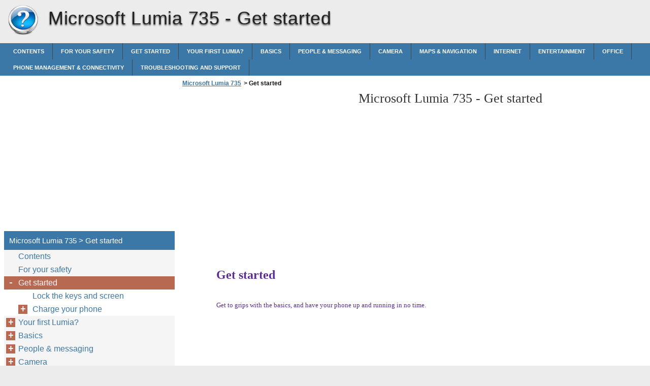

--- FILE ---
content_type: text/html
request_url: https://microsoft-lumia-735.helpdoc.net/en-us/get-started-2/
body_size: 9170
content:
<!doctype html><html lang=en_us>
<head>
<meta charset=utf-8>
<meta name=viewport content="width=device-width,minimum-scale=1,user-scalable=yes">
<meta name=format-detection content="telephone=no">
<link rel=icon href=https://i.helpdoc.net/favicon.ico>
<link rel=stylesheet href="https://i.helpdoc.net/Microsoft Lumia 735/en_US/style.min.css">
<link rel=stylesheet href=https://i.helpdoc.net/style.min.css>
<title>Get started - Microsoft Lumia 735</title>
<meta name=description content="Get started Get to grips with the basics, and have your phone up and running in no time.">
<meta name=robots content="max-image-preview:large">
<link rel=canonical href=https://microsoft-lumia-735.helpdoc.net/en-us/get-started-2/>
<meta property="og:locale" content="en_US">
<meta property="og:site_name" content="Microsoft Lumia 735 - Microsoft Lumia 735 help documents in multiple languages in a single place">
<meta property="og:type" content="article">
<meta property="og:title" content="Get started - Microsoft Lumia 735">
<meta property="og:description" content="Get started Get to grips with the basics, and have your phone up and running in no time.">
<meta property="og:url" content="https://microsoft-lumia-735.helpdoc.net/en-us/get-started-2/">
<meta property="article:published_time" content="2016-04-12T03:29:06+00:00">
<meta property="article:modified_time" content="2016-04-12T03:29:06+00:00">
<meta name=twitter:card content="summary">
<meta name=twitter:title content="Get started - Microsoft Lumia 735">
<meta name=twitter:description content="Get started Get to grips with the basics, and have your phone up and running in no time.">
<script type=application/ld+json class=aioseo-schema>
			{"@context":"https:\/\/schema.org","@graph":[{"@type":"WebSite","@id":"https:\/\/microsoft-lumia-735.helpdoc.net\/#website","url":"https:\/\/microsoft-lumia-735.helpdoc.net\/","name":"Microsoft Lumia 735","description":"Microsoft Lumia 735 help documents in multiple languages in a single place","inLanguage":"en-US","publisher":{"@id":"https:\/\/microsoft-lumia-735.helpdoc.net\/#organization"}},{"@type":"Organization","@id":"https:\/\/microsoft-lumia-735.helpdoc.net\/#organization","name":"Microsoft Lumia 735","url":"https:\/\/microsoft-lumia-735.helpdoc.net\/"},{"@type":"BreadcrumbList","@id":"https:\/\/microsoft-lumia-735.helpdoc.net\/en-us\/get-started-2\/#breadcrumblist","itemListElement":[{"@type":"ListItem","@id":"https:\/\/microsoft-lumia-735.helpdoc.net\/#listItem","position":1,"item":{"@type":"WebPage","@id":"https:\/\/microsoft-lumia-735.helpdoc.net\/","name":"Home","description":"User Guide Lumia with Windows Phone 8.1 Update Issue 1.0 EN-US About this user guide This guide is the user guide for your software release. Important: For important information on the safe use of the phone, read the Product and safety information section in the in-box or online user guide. To find out how to","url":"https:\/\/microsoft-lumia-735.helpdoc.net\/"},"nextItem":"https:\/\/microsoft-lumia-735.helpdoc.net\/#listItem"},{"@type":"ListItem","@id":"https:\/\/microsoft-lumia-735.helpdoc.net\/#listItem","position":2,"item":{"@type":"WebPage","@id":"https:\/\/microsoft-lumia-735.helpdoc.net\/","name":"en_US","description":"User Guide Lumia with Windows Phone 8.1 Update Issue 1.0 EN-US About this user guide This guide is the user guide for your software release. Important: For important information on the safe use of the phone, read the Product and safety information section in the in-box or online user guide. To find out how to","url":"https:\/\/microsoft-lumia-735.helpdoc.net\/"},"nextItem":"https:\/\/microsoft-lumia-735.helpdoc.net\/en-us\/get-started-2\/#listItem","previousItem":"https:\/\/microsoft-lumia-735.helpdoc.net\/#listItem"},{"@type":"ListItem","@id":"https:\/\/microsoft-lumia-735.helpdoc.net\/en-us\/get-started-2\/#listItem","position":3,"item":{"@type":"WebPage","@id":"https:\/\/microsoft-lumia-735.helpdoc.net\/en-us\/get-started-2\/","name":"Get started","description":"Get started Get to grips with the basics, and have your phone up and running in no time.","url":"https:\/\/microsoft-lumia-735.helpdoc.net\/en-us\/get-started-2\/"},"previousItem":"https:\/\/microsoft-lumia-735.helpdoc.net\/#listItem"}]},{"@type":"WebPage","@id":"https:\/\/microsoft-lumia-735.helpdoc.net\/en-us\/get-started-2\/#webpage","url":"https:\/\/microsoft-lumia-735.helpdoc.net\/en-us\/get-started-2\/","name":"Get started - Microsoft Lumia 735","description":"Get started Get to grips with the basics, and have your phone up and running in no time.","inLanguage":"en-US","isPartOf":{"@id":"https:\/\/microsoft-lumia-735.helpdoc.net\/#website"},"breadcrumb":{"@id":"https:\/\/microsoft-lumia-735.helpdoc.net\/en-us\/get-started-2\/#breadcrumblist"},"datePublished":"2016-04-12T03:29:06+00:00","dateModified":"2016-04-12T03:29:06+00:00"}]}
		</script>
<link rel=dns-prefetch href=//s.w.org>
<link rel=stylesheet id=wp-block-library-css href="https://microsoft-lumia-735.helpdoc.net/wp-includes/css/dist/block-library/style.min.css?ver=5.9.2" media=all>
<style id=global-styles-inline-css>body{--wp--preset--color--black:#000000;--wp--preset--color--cyan-bluish-gray:#abb8c3;--wp--preset--color--white:#ffffff;--wp--preset--color--pale-pink:#f78da7;--wp--preset--color--vivid-red:#cf2e2e;--wp--preset--color--luminous-vivid-orange:#ff6900;--wp--preset--color--luminous-vivid-amber:#fcb900;--wp--preset--color--light-green-cyan:#7bdcb5;--wp--preset--color--vivid-green-cyan:#00d084;--wp--preset--color--pale-cyan-blue:#8ed1fc;--wp--preset--color--vivid-cyan-blue:#0693e3;--wp--preset--color--vivid-purple:#9b51e0;--wp--preset--gradient--vivid-cyan-blue-to-vivid-purple:linear-gradient(135deg,rgba(6,147,227,1) 0%,rgb(155,81,224) 100%);--wp--preset--gradient--light-green-cyan-to-vivid-green-cyan:linear-gradient(135deg,rgb(122,220,180) 0%,rgb(0,208,130) 100%);--wp--preset--gradient--luminous-vivid-amber-to-luminous-vivid-orange:linear-gradient(135deg,rgba(252,185,0,1) 0%,rgba(255,105,0,1) 100%);--wp--preset--gradient--luminous-vivid-orange-to-vivid-red:linear-gradient(135deg,rgba(255,105,0,1) 0%,rgb(207,46,46) 100%);--wp--preset--gradient--very-light-gray-to-cyan-bluish-gray:linear-gradient(135deg,rgb(238,238,238) 0%,rgb(169,184,195) 100%);--wp--preset--gradient--cool-to-warm-spectrum:linear-gradient(135deg,rgb(74,234,220) 0%,rgb(151,120,209) 20%,rgb(207,42,186) 40%,rgb(238,44,130) 60%,rgb(251,105,98) 80%,rgb(254,248,76) 100%);--wp--preset--gradient--blush-light-purple:linear-gradient(135deg,rgb(255,206,236) 0%,rgb(152,150,240) 100%);--wp--preset--gradient--blush-bordeaux:linear-gradient(135deg,rgb(254,205,165) 0%,rgb(254,45,45) 50%,rgb(107,0,62) 100%);--wp--preset--gradient--luminous-dusk:linear-gradient(135deg,rgb(255,203,112) 0%,rgb(199,81,192) 50%,rgb(65,88,208) 100%);--wp--preset--gradient--pale-ocean:linear-gradient(135deg,rgb(255,245,203) 0%,rgb(182,227,212) 50%,rgb(51,167,181) 100%);--wp--preset--gradient--electric-grass:linear-gradient(135deg,rgb(202,248,128) 0%,rgb(113,206,126) 100%);--wp--preset--gradient--midnight:linear-gradient(135deg,rgb(2,3,129) 0%,rgb(40,116,252) 100%);--wp--preset--duotone--dark-grayscale:url('#wp-duotone-dark-grayscale');--wp--preset--duotone--grayscale:url('#wp-duotone-grayscale');--wp--preset--duotone--purple-yellow:url('#wp-duotone-purple-yellow');--wp--preset--duotone--blue-red:url('#wp-duotone-blue-red');--wp--preset--duotone--midnight:url('#wp-duotone-midnight');--wp--preset--duotone--magenta-yellow:url('#wp-duotone-magenta-yellow');--wp--preset--duotone--purple-green:url('#wp-duotone-purple-green');--wp--preset--duotone--blue-orange:url('#wp-duotone-blue-orange');--wp--preset--font-size--small:13px;--wp--preset--font-size--medium:20px;--wp--preset--font-size--large:36px;--wp--preset--font-size--x-large:42px}.has-black-color{color:var(--wp--preset--color--black)!important}.has-cyan-bluish-gray-color{color:var(--wp--preset--color--cyan-bluish-gray)!important}.has-white-color{color:var(--wp--preset--color--white)!important}.has-pale-pink-color{color:var(--wp--preset--color--pale-pink)!important}.has-vivid-red-color{color:var(--wp--preset--color--vivid-red)!important}.has-luminous-vivid-orange-color{color:var(--wp--preset--color--luminous-vivid-orange)!important}.has-luminous-vivid-amber-color{color:var(--wp--preset--color--luminous-vivid-amber)!important}.has-light-green-cyan-color{color:var(--wp--preset--color--light-green-cyan)!important}.has-vivid-green-cyan-color{color:var(--wp--preset--color--vivid-green-cyan)!important}.has-pale-cyan-blue-color{color:var(--wp--preset--color--pale-cyan-blue)!important}.has-vivid-cyan-blue-color{color:var(--wp--preset--color--vivid-cyan-blue)!important}.has-vivid-purple-color{color:var(--wp--preset--color--vivid-purple)!important}.has-black-background-color{background-color:var(--wp--preset--color--black)!important}.has-cyan-bluish-gray-background-color{background-color:var(--wp--preset--color--cyan-bluish-gray)!important}.has-white-background-color{background-color:var(--wp--preset--color--white)!important}.has-pale-pink-background-color{background-color:var(--wp--preset--color--pale-pink)!important}.has-vivid-red-background-color{background-color:var(--wp--preset--color--vivid-red)!important}.has-luminous-vivid-orange-background-color{background-color:var(--wp--preset--color--luminous-vivid-orange)!important}.has-luminous-vivid-amber-background-color{background-color:var(--wp--preset--color--luminous-vivid-amber)!important}.has-light-green-cyan-background-color{background-color:var(--wp--preset--color--light-green-cyan)!important}.has-vivid-green-cyan-background-color{background-color:var(--wp--preset--color--vivid-green-cyan)!important}.has-pale-cyan-blue-background-color{background-color:var(--wp--preset--color--pale-cyan-blue)!important}.has-vivid-cyan-blue-background-color{background-color:var(--wp--preset--color--vivid-cyan-blue)!important}.has-vivid-purple-background-color{background-color:var(--wp--preset--color--vivid-purple)!important}.has-black-border-color{border-color:var(--wp--preset--color--black)!important}.has-cyan-bluish-gray-border-color{border-color:var(--wp--preset--color--cyan-bluish-gray)!important}.has-white-border-color{border-color:var(--wp--preset--color--white)!important}.has-pale-pink-border-color{border-color:var(--wp--preset--color--pale-pink)!important}.has-vivid-red-border-color{border-color:var(--wp--preset--color--vivid-red)!important}.has-luminous-vivid-orange-border-color{border-color:var(--wp--preset--color--luminous-vivid-orange)!important}.has-luminous-vivid-amber-border-color{border-color:var(--wp--preset--color--luminous-vivid-amber)!important}.has-light-green-cyan-border-color{border-color:var(--wp--preset--color--light-green-cyan)!important}.has-vivid-green-cyan-border-color{border-color:var(--wp--preset--color--vivid-green-cyan)!important}.has-pale-cyan-blue-border-color{border-color:var(--wp--preset--color--pale-cyan-blue)!important}.has-vivid-cyan-blue-border-color{border-color:var(--wp--preset--color--vivid-cyan-blue)!important}.has-vivid-purple-border-color{border-color:var(--wp--preset--color--vivid-purple)!important}.has-vivid-cyan-blue-to-vivid-purple-gradient-background{background:var(--wp--preset--gradient--vivid-cyan-blue-to-vivid-purple)!important}.has-light-green-cyan-to-vivid-green-cyan-gradient-background{background:var(--wp--preset--gradient--light-green-cyan-to-vivid-green-cyan)!important}.has-luminous-vivid-amber-to-luminous-vivid-orange-gradient-background{background:var(--wp--preset--gradient--luminous-vivid-amber-to-luminous-vivid-orange)!important}.has-luminous-vivid-orange-to-vivid-red-gradient-background{background:var(--wp--preset--gradient--luminous-vivid-orange-to-vivid-red)!important}.has-very-light-gray-to-cyan-bluish-gray-gradient-background{background:var(--wp--preset--gradient--very-light-gray-to-cyan-bluish-gray)!important}.has-cool-to-warm-spectrum-gradient-background{background:var(--wp--preset--gradient--cool-to-warm-spectrum)!important}.has-blush-light-purple-gradient-background{background:var(--wp--preset--gradient--blush-light-purple)!important}.has-blush-bordeaux-gradient-background{background:var(--wp--preset--gradient--blush-bordeaux)!important}.has-luminous-dusk-gradient-background{background:var(--wp--preset--gradient--luminous-dusk)!important}.has-pale-ocean-gradient-background{background:var(--wp--preset--gradient--pale-ocean)!important}.has-electric-grass-gradient-background{background:var(--wp--preset--gradient--electric-grass)!important}.has-midnight-gradient-background{background:var(--wp--preset--gradient--midnight)!important}.has-small-font-size{font-size:var(--wp--preset--font-size--small)!important}.has-medium-font-size{font-size:var(--wp--preset--font-size--medium)!important}.has-large-font-size{font-size:var(--wp--preset--font-size--large)!important}.has-x-large-font-size{font-size:var(--wp--preset--font-size--x-large)!important}</style>
<link rel=https://api.w.org/ href=https://microsoft-lumia-735.helpdoc.net/wp-json/><link rel=alternate type=application/json href=https://microsoft-lumia-735.helpdoc.net/wp-json/wp/v2/pages/548><script async src=//pagead2.googlesyndication.com/pagead/js/adsbygoogle.js></script>
<script>(adsbygoogle=window.adsbygoogle||[]).push({google_ad_client:"ca-pub-2954789224889944",enable_page_level_ads:!0})</script>
</head>
<body>
<script>(function(a,e,f,g,b,c,d){a.GoogleAnalyticsObject=b,a[b]=a[b]||function(){(a[b].q=a[b].q||[]).push(arguments)},a[b].l=1*new Date,c=e.createElement(f),d=e.getElementsByTagName(f)[0],c.async=1,c.src=g,d.parentNode.insertBefore(c,d)})(window,document,'script','https://www.google-analytics.com/analytics.js','ga'),ga('create','UA-72000531-4','auto'),ga('send','pageview')</script><div id=wrapper>
<div id=head class=clearfloat>
<div class=clearfloat>
<a href=/en-us hreflang=en_us title="Microsoft Lumia 735" id=logo style=background:url(https://i.helpdoc.net/help_logo.png)>Microsoft Lumia 735</a>
<div id=tagline><h1>Microsoft Lumia 735 - <span class=tag2>Get started</span></h1></div>
<div class=right>
</div>
</div>
<div id=navtop><div id=navleft></div><div id=navright></div></div>
<div id=navbar class=clearfloat>
<ul id=page-bar class="left clearfloat">
<li class=page_item><a href=/en_US/contents-2/ title=Contents>Contents</a>
<li class=page_item><a href=/en_US/for-your-safety-2/ title="For your safety">For your safety</a>
<li class=page_item><a href=/en_US/get-started-2/ title="Get started">Get started</a>
<li class=page_item><a href=/en_US/your-first-lumia-2/ title="Your first Lumia?">Your first Lumia?</a>
<li class=page_item><a href=/en_US/basics-2/ title=Basics>Basics</a>
<li class=page_item><a href=/en_US/people-messaging-2/ title="People & messaging">People & messaging</a>
<li class=page_item><a href=/en_US/camera-2/ title=Camera>Camera</a>
<li class=page_item><a href=/en_US/maps-navigation-2/ title="Maps & navigation">Maps & navigation</a>
<li class=page_item><a href=/en_US/internet-11/ title=Internet>Internet</a>
<li class=page_item><a href=/en_US/entertainment-2/ title=Entertainment>Entertainment</a>
<li class=page_item><a href=/en_US/office-3/ title=Office>Office</a>
<li class=page_item><a href=/en_US/phone-management-connectivity-2/ title="Phone management & connectivity">Phone management & connectivity</a>
<li class=page_item><a href=/en_US/troubleshooting-and-support-2/ title="Troubleshooting and support">Troubleshooting and support</a>
</ul>
</div>
</div>
<div class="container clearfloat"><div id=contwrapper>
<ul id=breadcrumbs><li><a href=https://microsoft-lumia-735.helpdoc.net/>Microsoft Lumia 735</a><li>><li class=current>&nbsp;Get started</ul><div class=adcontent>
<script async src=//pagead2.googlesyndication.com/pagead/js/adsbygoogle.js></script>
<ins class=adsbygoogle style=display:block data-ad-client=ca-pub-2954789224889944 data-ad-slot=9661660040 data-ad-format=auto></ins>
<script>(adsbygoogle=window.adsbygoogle||[]).push({})</script></div>
<h2>Microsoft Lumia 735 - <span class=tag2>Get started</span></h2>
<div id=content>
<div class=post id=post_548>
<div class="entry clearfloat">
<div class=clearfix></div>
<div id=pdfcont class=clearfix>
<div class=chapter><div id=page6-div style=width:748px;height:143px class="prel oh">
<img width=748 height=985 src="https://i.helpdoc.net/Microsoft Lumia 735/en_US/Microsoft Lumia 735_en_US006.png" alt="background image">
<p style=top:36px;left:62px class="ft6-0 pabs wsnw"><b>Get started</b>
<p style=top:95px;left:62px class="ft6-1 pabs wsnw">Get to grips with the basics, and have your phone up and running in no time.
</div>
</div></div>
</div>
</div>
</div>
<div class=adbottom>
<script async src=//pagead2.googlesyndication.com/pagead/js/adsbygoogle.js></script>
<ins class=adsbygoogle style=display:block data-ad-client=ca-pub-2954789224889944 data-ad-slot=2138393246 data-ad-format=auto></ins>
<script>(adsbygoogle=window.adsbygoogle||[]).push({})</script></div>
</div>
<div id=sidebar>
<div class=adsidebar>
<script async src=//pagead2.googlesyndication.com/pagead/js/adsbygoogle.js></script>
<ins class=adsbygoogle style=display:block data-ad-client=ca-pub-2954789224889944 data-ad-slot=8184926849 data-ad-format=auto></ins>
<script>(adsbygoogle=window.adsbygoogle||[]).push({})</script></div>
<div id=sidebar-top>
<h3>Microsoft Lumia 735 > Get started</h3>
<div id=sidebar-menu>
<ul id=treeview data-curpage=548>
<li><a href=/en-us/contents-2/>Contents</a>
<li><a href=/en-us/for-your-safety-2/>For your safety</a>
<li class=current><a href=/en-us/get-started-2/>Get started</a>
<ul>
<li><a href=/en-us/get-started-2/lock-the-keys-and-screen-2/>Lock the keys and screen</a>
<li><a href=/en-us/get-started-2/charge-your-phone-2/>Charge your phone</a>
<ul>
<li><a href=/en-us/get-started-2/charge-your-phone-2/charge-your-phone-with-a-usb-charger-2/>Charge your phone with a USB charger</a>
<li><a href=/en-us/get-started-2/charge-your-phone-2/charge-your-phone-wirelessly-2/>Charge your phone wirelessly</a>
</ul>

</ul>

<li><a href=/en-us/your-first-lumia-2/>Your first Lumia?</a>
<ul>
<li><a href=/en-us/your-first-lumia-2/set-up-your-phone-2/>Set up your phone</a>
<li><a href=/en-us/your-first-lumia-2/explore-your-tiles-apps-and-settings-2/>Explore your tiles, apps, and settings</a>
<li><a href=/en-us/your-first-lumia-2/navigate-inside-an-app-2/>Navigate inside an app</a>
<li><a href=/en-us/your-first-lumia-2/use-the-touch-screen-2/>Use the touch screen</a>
<li><a href=/en-us/your-first-lumia-2/back-start-and-search-keys-2/>Back, start, and search keys</a>
<li><a href=/en-us/your-first-lumia-2/transfer-content-to-your-lumia-phone-2/>Transfer content to your Lumia phone</a>
<ul>
<li><a href=/en-us/your-first-lumia-2/transfer-content-to-your-lumia-phone-2/transfer-content-to-your-new-lumia-phone-2/>Transfer content to your new Lumia phone</a>
<li><a href=/en-us/your-first-lumia-2/transfer-content-to-your-lumia-phone-2/copy-contacts-2/>Copy contacts</a>
<li><a href=/en-us/your-first-lumia-2/transfer-content-to-your-lumia-phone-2/transfer-content-using-your-microsoft-account-2/>Transfer content using your Microsoft account</a>
<li><a href=/en-us/your-first-lumia-2/transfer-content-to-your-lumia-phone-2/transfer-content-using-onedrive-2/>Transfer content using OneDrive</a>
<li><a href=/en-us/your-first-lumia-2/transfer-content-to-your-lumia-phone-2/transfer-content-from-a-symbian-or-s40-phone-2/>Transfer content from a Symbian or S40 phone</a>
<li><a href=/en-us/your-first-lumia-2/transfer-content-to-your-lumia-phone-2/transfer-outlook-info-from-an-android-phone-or-iphone-2/>Transfer Outlook info from an Android phone or iPhone</a>
</ul>

</ul>

<li><a href=/en-us/basics-2/>Basics</a>
<ul>
<li><a href=/en-us/basics-2/what-s-new-in-this-release-2/>What’s new in this release?</a>
<li><a href=/en-us/basics-2/get-to-know-your-phone-2/>Get to know your phone</a>
<ul>
<li><a href=/en-us/basics-2/get-to-know-your-phone-2/switch-between-views-and-apps-2/>Switch between views and apps</a>
<li><a href=/en-us/basics-2/get-to-know-your-phone-2/personalize-the-navigation-bar/>Personalize the navigation bar</a>
<li><a href=/en-us/basics-2/get-to-know-your-phone-2/check-notifications-on-your-phone-2/>Check notifications on your phone</a>
<li><a href=/en-us/basics-2/get-to-know-your-phone-2/change-the-volume-2/>Change the volume</a>
<li><a href=/en-us/basics-2/get-to-know-your-phone-2/use-your-phone-in-airplane-mode/>Use your phone in airplane mode</a>
<li><a href=/en-us/basics-2/get-to-know-your-phone-2/icons-shown-on-your-phone-2/>Icons shown on your phone</a>
</ul>

<li><a href=/en-us/basics-2/accounts-2/>Accounts</a>
<ul>
<li><a href=/en-us/basics-2/accounts-2/benefits-of-creating-a-microsoft-account-2/>Benefits of creating a Microsoft account</a>
<li><a href=/en-us/basics-2/accounts-2/create-your-microsoft-account-2/>Create your Microsoft account</a>
<li><a href=/en-us/basics-2/accounts-2/add-a-microsoft-account-to-your-phone-2/>Add a Microsoft account to your phone</a>
<li><a href=/en-us/basics-2/accounts-2/set-up-my-family-2/>Set up My Family</a>
<li><a href=/en-us/basics-2/accounts-2/onedrive-11/>OneDrive</a>
<ul>
<li><a href=/en-us/basics-2/accounts-2/onedrive-11/onedrive-cloud-storage-2/>OneDrive cloud storage</a>
<li><a href=/en-us/basics-2/accounts-2/onedrive-11/save-your-photos-and-other-stuff-to-onedrive-2/>Save your photos and other stuff to OneDrive</a>
<li><a href=/en-us/basics-2/accounts-2/onedrive-11/share-your-photos-and-documents-between-your-devices-2/>Share your photos and documents between your devices</a>
</ul>

<li><a href=/en-us/basics-2/accounts-2/set-up-an-account-2/>Set up an account</a>
</ul>

<li><a href=/en-us/basics-2/personalize-your-phone/>Personalize your phone</a>
<ul>
<li><a href=/en-us/basics-2/personalize-your-phone/personalize-the-start-screen/>Personalize the start screen</a>
<li><a href=/en-us/basics-2/personalize-your-phone/show-more-tiles-on-the-start-screen-2/>Show more tiles on the start screen</a>
<li><a href=/en-us/basics-2/personalize-your-phone/personalize-the-lock-screen/>Personalize the lock screen</a>
<li><a href=/en-us/basics-2/personalize-your-phone/change-the-glance-screen-settings-2/>Change the Glance screen settings</a>
<li><a href=/en-us/basics-2/personalize-your-phone/create-a-safe-fun-start-screen-for-kids-2/>Create a safe, fun start screen for kids</a>
<li><a href=/en-us/basics-2/personalize-your-phone/personalize-your-phone-tones/>Personalize your phone tones</a>
<li><a href=/en-us/basics-2/personalize-your-phone/switch-your-phone-to-silent-mode-2/>Switch your phone to silent mode</a>
</ul>

<li><a href=/en-us/basics-2/cortana-9/>Cortana</a>
<ul>
<li><a href=/en-us/basics-2/cortana-9/cortana-voice-assistant-2/>Cortana voice assistant</a>
<li><a href=/en-us/basics-2/cortana-9/set-up-cortana-2/>Set up Cortana</a>
<li><a href=/en-us/basics-2/cortana-9/use-cortana-2/>Use Cortana</a>
<li><a href=/en-us/basics-2/cortana-9/hey-cortana-7/>Hey Cortana</a>
</ul>

<li><a href=/en-us/basics-2/accessibility-2/>Accessibility</a>
<ul>
<li><a href=/en-us/basics-2/accessibility-2/use-your-phone-with-ease-2/>Use your phone with ease</a>
<li><a href=/en-us/basics-2/accessibility-2/use-the-screen-reader/>Use the screen reader</a>
</ul>

<li><a href=/en-us/basics-2/take-a-screenshot-2/>Take a screenshot</a>
<li><a href=/en-us/basics-2/extend-battery-life-2/>Extend battery life</a>
<li><a href=/en-us/basics-2/save-on-data-roaming-costs-2/>Save on data roaming costs</a>
<li><a href=/en-us/basics-2/write-text-2/>Write text</a>
<ul>
<li><a href=/en-us/basics-2/write-text-2/use-the-on-screen-keyboard-2/>Use the on-screen keyboard</a>
<li><a href=/en-us/basics-2/write-text-2/use-keyboard-word-suggestions-2/>Use keyboard word suggestions</a>
<li><a href=/en-us/basics-2/write-text-2/add-writing-languages-2/>Add writing languages</a>
</ul>

<li><a href=/en-us/basics-2/scan-codes-or-text-2/>Scan codes or text</a>
<li><a href=/en-us/basics-2/clock-and-calendar-2/>Clock and calendar</a>
<ul>
<li><a href=/en-us/basics-2/clock-and-calendar-2/set-an-alarm-2/>Set an alarm</a>
<li><a href=/en-us/basics-2/clock-and-calendar-2/update-the-time-and-date-automatically-2/>Update the time and date automatically</a>
<li><a href=/en-us/basics-2/clock-and-calendar-2/add-an-appointment-2/>Add an appointment</a>
<li><a href=/en-us/basics-2/clock-and-calendar-2/switch-between-calendar-views-2/>Switch between calendar views</a>
<li><a href=/en-us/basics-2/clock-and-calendar-2/add-a-task-to-your-task-list-2/>Add a task to your task list</a>
<li><a href=/en-us/basics-2/clock-and-calendar-2/use-multiple-calendars-2/>Use multiple calendars</a>
</ul>

<li><a href=/en-us/basics-2/dual-sim-3/>Dual SIM</a>
<ul>
<li><a href=/en-us/basics-2/dual-sim-3/dual-sim-features-2/>Dual SIM features</a>
<li><a href=/en-us/basics-2/dual-sim-3/manage-your-sims-2/>Manage your SIMs</a>
<li><a href=/en-us/basics-2/dual-sim-3/forward-calls-between-your-sims-2/>Forward calls between your SIMs</a>
</ul>

<li><a href=/en-us/basics-2/browse-your-sim-apps-2/>Browse your SIM apps</a>
<li><a href=/en-us/basics-2/store-5/>Store</a>
<ul>
<li><a href=/en-us/basics-2/store-5/browse-store-2/>Browse Store</a>
<li><a href=/en-us/basics-2/store-5/download-an-app-game-or-other-item-2/>Download an app, game, or other item</a>
<li><a href=/en-us/basics-2/store-5/view-your-ongoing-downloads-2/>View your ongoing downloads</a>
<li><a href=/en-us/basics-2/store-5/write-a-review-for-an-app-2/>Write a review for an app</a>
</ul>

</ul>

<li><a href=/en-us/people-messaging-2/>People & messaging</a>
<ul>
<li><a href=/en-us/people-messaging-2/calls-2/>Calls</a>
<ul>
<li><a href=/en-us/people-messaging-2/calls-2/call-a-contact-2/>Call a contact</a>
<li><a href=/en-us/people-messaging-2/calls-2/make-a-call-with-skype-2/>Make a call with Skype</a>
<li><a href=/en-us/people-messaging-2/calls-2/use-speed-dial-to-call-your-favorite-contacts/>Use speed dial to call your favorite contacts</a>
<li><a href=/en-us/people-messaging-2/calls-2/call-the-last-dialed-number/>Call the last dialed number</a>
<li><a href=/en-us/people-messaging-2/calls-2/use-your-voice-to-make-a-call-2/>Use your voice to make a call</a>
<li><a href=/en-us/people-messaging-2/calls-2/silence-an-incoming-call-2/>Silence an incoming call</a>
<li><a href=/en-us/people-messaging-2/calls-2/reply-to-a-call-by-a-text-message-2/>Reply to a call by a text message</a>
<li><a href=/en-us/people-messaging-2/calls-2/make-a-conference-call-2/>Make a conference call</a>
<li><a href=/en-us/people-messaging-2/calls-2/forward-calls-to-another-phone-2/>Forward calls to another phone</a>
<li><a href=/en-us/people-messaging-2/calls-2/forward-calls-to-your-voice-mail-2/>Forward calls to your voice mail</a>
<li><a href=/en-us/people-messaging-2/calls-2/call-your-voice-mailbox-2/>Call your voice mailbox</a>
<li><a href=/en-us/people-messaging-2/calls-2/use-visual-voice-mail-2/>Use visual voice mail</a>
<li><a href=/en-us/people-messaging-2/calls-2/use-call-waiting-2/>Use call waiting</a>
<li><a href=/en-us/people-messaging-2/calls-2/block-calls-and-messages-2/>Block calls and messages</a>
</ul>

<li><a href=/en-us/people-messaging-2/contacts-3/>Contacts</a>
<ul>
<li><a href=/en-us/people-messaging-2/contacts-3/people-hub-2/>People hub</a>
<li><a href=/en-us/people-messaging-2/contacts-3/add-or-delete-a-contact-2/>Add or delete a contact</a>
<li><a href=/en-us/people-messaging-2/contacts-3/save-a-number-from-a-received-call-2/>Save a number from a received call</a>
<li><a href=/en-us/people-messaging-2/contacts-3/save-a-number-from-a-received-message-2/>Save a number from a received message</a>
<li><a href=/en-us/people-messaging-2/contacts-3/search-for-a-contact-2/>Search for a contact</a>
<li><a href=/en-us/people-messaging-2/contacts-3/link-contacts-2/>Link contacts</a>
<li><a href=/en-us/people-messaging-2/contacts-3/copy-contacts-4/>Copy contacts</a>
<li><a href=/en-us/people-messaging-2/contacts-3/copy-contacts-from-a-sim-card-2/>Copy contacts from a SIM card</a>
<li><a href=/en-us/people-messaging-2/contacts-3/create-edit-or-delete-a-contact-group-2/>Create, edit, or delete a contact group</a>
<li><a href=/en-us/people-messaging-2/contacts-3/view-your-rooms-2/>View your Rooms</a>
<li><a href=/en-us/people-messaging-2/contacts-3/share-a-contact-2/>Share a contact</a>
<li><a href=/en-us/people-messaging-2/contacts-3/change-your-profile-photo-2/>Change your profile photo</a>
</ul>

<li><a href=/en-us/people-messaging-2/social-networks-2/>Social networks</a>
<ul>
<li><a href=/en-us/people-messaging-2/social-networks-2/set-up-a-social-media-account-2/>Set up a social media account</a>
<li><a href=/en-us/people-messaging-2/social-networks-2/see-your-friends-status-updates-2/>See your friends' status updates</a>
<li><a href=/en-us/people-messaging-2/social-networks-2/post-your-status-2/>Post your status</a>
<li><a href=/en-us/people-messaging-2/social-networks-2/share-a-photo-in-social-networking-services-2/>Share a photo in social networking services</a>
</ul>

<li><a href=/en-us/people-messaging-2/messages-3/>Messages</a>
<ul>
<li><a href=/en-us/people-messaging-2/messages-3/send-a-message-2/>Send a message</a>
<li><a href=/en-us/people-messaging-2/messages-3/read-a-message-2/>Read a message</a>
<li><a href=/en-us/people-messaging-2/messages-3/reply-to-a-message-2/>Reply to a message</a>
<li><a href=/en-us/people-messaging-2/messages-3/send-a-message-to-a-group-2/>Send a message to a group</a>
<li><a href=/en-us/people-messaging-2/messages-3/chat-using-skype-2/>Chat using Skype</a>
<li><a href=/en-us/people-messaging-2/messages-3/send-your-location-in-a-message-2/>Send your location in a message</a>
<li><a href=/en-us/people-messaging-2/messages-3/send-an-audio-message-2/>Send an audio message</a>
</ul>

<li><a href=/en-us/people-messaging-2/mail-4/>Mail</a>
<ul>
<li><a href=/en-us/people-messaging-2/mail-4/add-or-delete-a-mailbox-2/>Add or delete a mailbox</a>
<li><a href=/en-us/people-messaging-2/mail-4/add-your-exchange-mailbox-to-your-phone-2/>Add your Exchange mailbox to your phone</a>
<li><a href=/en-us/people-messaging-2/mail-4/open-mail-from-the-start-screen-2/>Open mail from the start screen</a>
<li><a href=/en-us/people-messaging-2/mail-4/send-mail-3/>Send mail</a>
<li><a href=/en-us/people-messaging-2/mail-4/read-mail-2/>Read mail</a>
<li><a href=/en-us/people-messaging-2/mail-4/reply-to-mail-2/>Reply to mail</a>
<li><a href=/en-us/people-messaging-2/mail-4/delete-mail-2/>Delete mail</a>
<li><a href=/en-us/people-messaging-2/mail-4/view-mails-separately-2/>View mails separately</a>
<li><a href=/en-us/people-messaging-2/mail-4/send-automatic-replies-2/>Send automatic replies</a>
<li><a href=/en-us/people-messaging-2/mail-4/link-several-mailboxes-as-a-unified-inbox-2/>Link several mailboxes as a unified inbox</a>
</ul>

</ul>

<li><a href=/en-us/camera-2/>Camera</a>
<ul>
<li><a href=/en-us/camera-2/get-to-know-lumia-camera-2/>Get to know Lumia Camera</a>
<li><a href=/en-us/camera-2/open-your-camera-quickly-2/>Open your camera quickly</a>
<li><a href=/en-us/camera-2/change-the-default-camera-2/>Change the default camera</a>
<li><a href=/en-us/camera-2/camera-basics-2/>Camera basics</a>
<ul>
<li><a href=/en-us/camera-2/camera-basics-2/take-a-photo-2/>Take a photo</a>
<li><a href=/en-us/camera-2/camera-basics-2/take-a-photo-with-microsoft-camera-2/>Take a photo with Microsoft Camera</a>
<li><a href=/en-us/camera-2/camera-basics-2/glam-up-your-selfie-2/>Glam up your selfie</a>
<li><a href=/en-us/camera-2/camera-basics-2/record-a-video-2/>Record a video</a>
<li><a href=/en-us/camera-2/camera-basics-2/take-photos-that-seem-alive-2/>Take photos that seem alive</a>
<li><a href=/en-us/camera-2/camera-basics-2/save-your-photos-and-videos-to-a-memory-card-2/>Save your photos and videos to a memory card</a>
<li><a href=/en-us/camera-2/camera-basics-2/save-location-info-to-your-photos-and-videos-2/>Save location info to your photos and videos</a>
<li><a href=/en-us/camera-2/camera-basics-2/share-your-photos-and-videos-2/>Share your photos and videos</a>
</ul>

<li><a href=/en-us/camera-2/advanced-photography-2/>Advanced photography</a>
<ul>
<li><a href=/en-us/camera-2/advanced-photography-2/take-photos-like-a-pro-2/>Take photos like a pro</a>
<li><a href=/en-us/camera-2/advanced-photography-2/take-lossless-photos-2/>Take lossless photos</a>
<li><a href=/en-us/camera-2/advanced-photography-2/record-high-definition-videos-2/>Record high-definition videos</a>
<li><a href=/en-us/camera-2/advanced-photography-2/record-videos-in-surround-sound-2/>Record videos in surround sound</a>
<li><a href=/en-us/camera-2/advanced-photography-2/frame-your-photos-with-ease-2/>Frame your photos with ease</a>
<li><a href=/en-us/camera-2/advanced-photography-2/take-better-photos-with-smart-sequence-mode-2/>Take better photos with smart sequence mode</a>
<li><a href=/en-us/camera-2/advanced-photography-2/find-the-best-moments-in-your-video-2/>Find the best moments in your video</a>
<li><a href=/en-us/camera-2/advanced-photography-2/add-movement-to-your-photos-2/>Add movement to your photos</a>
<li><a href=/en-us/camera-2/advanced-photography-2/take-a-panorama-photo-2/>Take a panorama photo</a>
</ul>

<li><a href=/en-us/camera-2/photos-and-videos-2/>Photos and videos</a>
<ul>
<li><a href=/en-us/camera-2/photos-and-videos-2/photos-hub-2/>Photos hub</a>
<li><a href=/en-us/camera-2/photos-and-videos-2/view-photos-2/>View photos</a>
<li><a href=/en-us/camera-2/photos-and-videos-2/mark-a-photo-as-a-favorite/>Mark a photo as a favorite</a>
<li><a href=/en-us/camera-2/photos-and-videos-2/change-the-background-in-the-photos-hub-2/>Change the background in the Photos hub</a>
<li><a href=/en-us/camera-2/photos-and-videos-2/create-an-album-2/>Create an album</a>
<li><a href=/en-us/camera-2/photos-and-videos-2/create-the-stories-of-your-life-2/>Create the stories of your life</a>
<li><a href=/en-us/camera-2/photos-and-videos-2/copy-your-photos-to-your-computer-2/>Copy your photos to your computer</a>
<li><a href=/en-us/camera-2/photos-and-videos-2/edit-a-photo-2/>Edit a photo</a>
<li><a href=/en-us/camera-2/photos-and-videos-2/add-cool-special-effects-to-your-photos-2/>Add cool special effects to your photos</a>
</ul>

</ul>

<li><a href=/en-us/maps-navigation-2/>Maps & navigation</a>
<ul>
<li><a href=/en-us/maps-navigation-2/switch-location-services-on-2/>Switch location services on</a>
<li><a href=/en-us/maps-navigation-2/find-a-location-2/>Find a location</a>
<li><a href=/en-us/maps-navigation-2/get-directions-to-a-place-2/>Get directions to a place</a>
<li><a href=/en-us/maps-navigation-2/download-maps-to-your-phone-2/>Download maps to your phone</a>
<li><a href=/en-us/maps-navigation-2/positioning-methods-2/>Positioning methods</a>
</ul>

<li><a href=/en-us/internet-11/>Internet</a>
<ul>
<li><a href=/en-us/internet-11/define-internet-connections-2/>Define internet connections</a>
<li><a href=/en-us/internet-11/connect-your-computer-to-the-web-2/>Connect your computer to the web</a>
<li><a href=/en-us/internet-11/use-your-data-plan-efficiently-2/>Use your data plan efficiently</a>
<li><a href=/en-us/internet-11/web-browser-2/>Web browser</a>
<ul>
<li><a href=/en-us/internet-11/web-browser-2/browse-the-web-2/>Browse the web</a>
<li><a href=/en-us/internet-11/web-browser-2/open-a-new-tab-2/>Open a new tab</a>
<li><a href=/en-us/internet-11/web-browser-2/change-the-browser-mode-2/>Change the browser mode</a>
<li><a href=/en-us/internet-11/web-browser-2/add-a-website-to-your-favorites/>Add a website to your favorites</a>
<li><a href=/en-us/internet-11/web-browser-2/share-a-web-page-2/>Share a web page</a>
<li><a href=/en-us/internet-11/web-browser-2/clear-the-browser-history-2/>Clear the browser history</a>
</ul>

<li><a href=/en-us/internet-11/search-the-web-2/>Search the web</a>
<li><a href=/en-us/internet-11/close-internet-connections-2/>Close internet connections</a>
</ul>

<li><a href=/en-us/entertainment-2/>Entertainment</a>
<ul>
<li><a href=/en-us/entertainment-2/watch-and-listen-2/>Watch and listen</a>
<ul>
<li><a href=/en-us/entertainment-2/watch-and-listen-2/play-music-2/>Play music</a>
<li><a href=/en-us/entertainment-2/watch-and-listen-2/create-a-playlist-2/>Create a playlist</a>
<li><a href=/en-us/entertainment-2/watch-and-listen-2/mixradio-13/>MixRadio</a>
<li><a href=/en-us/entertainment-2/watch-and-listen-2/play-a-podcast-2/>Play a podcast</a>
<li><a href=/en-us/entertainment-2/watch-and-listen-2/play-a-video-2/>Play a video</a>
<li><a href=/en-us/entertainment-2/watch-and-listen-2/adjust-the-tone-of-music-2/>Adjust the tone of music</a>
<li><a href=/en-us/entertainment-2/watch-and-listen-2/enhance-your-audio-experience-2/>Enhance your audio experience</a>
<li><a href=/en-us/entertainment-2/watch-and-listen-2/project-your-screen-over-wi-fi/>Project your screen over Wi-Fi</a>
<li><a href=/en-us/entertainment-2/watch-and-listen-2/listen-to-music-wirelessly-2/>Listen to music wirelessly</a>
</ul>

<li><a href=/en-us/entertainment-2/fm-radio-5/>FM radio</a>
<ul>
<li><a href=/en-us/entertainment-2/fm-radio-5/listen-to-fm-radio-2/>Listen to FM radio</a>
<li><a href=/en-us/entertainment-2/fm-radio-5/save-a-radio-station-2/>Save a radio station</a>
</ul>

<li><a href=/en-us/entertainment-2/sync-music-and-videos-between-your-phone-and-computer-2/>Sync music and videos between your phone and computer</a>
<li><a href=/en-us/entertainment-2/games-2/>Games</a>
<ul>
<li><a href=/en-us/entertainment-2/games-2/get-new-games-2/>Get new games</a>
<li><a href=/en-us/entertainment-2/games-2/play-a-game-2/>Play a game</a>
<li><a href=/en-us/entertainment-2/games-2/control-your-xbox-one-with-your-phone-2/>Control your Xbox One with your phone</a>
</ul>

<li><a href=/en-us/entertainment-2/lifestyle-apps-and-services-2/>Lifestyle apps and services</a>
<ul>
<li><a href=/en-us/entertainment-2/lifestyle-apps-and-services-2/keep-an-eye-on-the-stock-market-2/>Keep an eye on the stock market</a>
<li><a href=/en-us/entertainment-2/lifestyle-apps-and-services-2/keep-up-to-date-with-the-news-2/>Keep up to date with the news</a>
<li><a href=/en-us/entertainment-2/lifestyle-apps-and-services-2/get-health-and-fitness-info-2/>Get health and fitness info</a>
<li><a href=/en-us/entertainment-2/lifestyle-apps-and-services-2/check-the-latest-weather-forecast-2/>Check the latest weather forecast</a>
<li><a href=/en-us/entertainment-2/lifestyle-apps-and-services-2/get-new-recipes-and-cooking-ideas-2/>Get new recipes and cooking ideas</a>
<li><a href=/en-us/entertainment-2/lifestyle-apps-and-services-2/follow-your-favorite-sports/>Follow your favorite sports</a>
<li><a href=/en-us/entertainment-2/lifestyle-apps-and-services-2/find-travel-information/>Find travel information</a>
</ul>

</ul>

<li><a href=/en-us/office-3/>Office</a>
<ul>
<li><a href=/en-us/office-3/microsoft-office-mobile-13/>Microsoft Office Mobile</a>
<ul>
<li><a href=/en-us/office-3/microsoft-office-mobile-13/work-with-word-mobile-2/>Work with Word Mobile</a>
<li><a href=/en-us/office-3/microsoft-office-mobile-13/work-with-excel-mobile-2/>Work with Excel Mobile</a>
<li><a href=/en-us/office-3/microsoft-office-mobile-13/work-with-powerpoint-mobile-2/>Work with PowerPoint Mobile</a>
<li><a href=/en-us/office-3/microsoft-office-mobile-13/work-with-sharepoint-workspace-mobile-2/>Work with SharePoint Workspace Mobile</a>
</ul>

<li><a href=/en-us/office-3/write-a-note-2/>Write a note</a>
<li><a href=/en-us/office-3/continue-with-a-document-on-another-device-2/>Continue with a document on another device</a>
<li><a href=/en-us/office-3/use-the-calculator-2/>Use the calculator</a>
<li><a href=/en-us/office-3/use-your-work-phone-2/>Use your work phone</a>
<li><a href=/en-us/office-3/tips-for-business-users-2/>Tips for business users</a>
<ul>
<li><a href=/en-us/office-3/tips-for-business-users-2/work-with-email-and-calendar-on-your-phone-and-pc/>Work with email and calendar on your phone and PC</a>
<li><a href=/en-us/office-3/tips-for-business-users-2/keep-your-data-secure-on-your-phone-2/>Keep your data secure on your phone</a>
<li><a href=/en-us/office-3/tips-for-business-users-2/be-productive-with-office-apps-2/>Be productive with Office apps</a>
<li><a href=/en-us/office-3/tips-for-business-users-2/collaborate-efficiently-with-lync-on-your-phone-2/>Collaborate efficiently with Lync on your phone</a>
</ul>

</ul>

<li><a href=/en-us/phone-management-connectivity-2/>Phone management & connectivity</a>
<ul>
<li><a href=/en-us/phone-management-connectivity-2/update-your-phone-software-2/>Update your phone software</a>
<li><a href=/en-us/phone-management-connectivity-2/use-a-high-speed-connection-2/>Use a high speed connection</a>
<li><a href=/en-us/phone-management-connectivity-2/use-a-secure-vpn-connection-2/>Use a secure VPN connection</a>
<li><a href=/en-us/phone-management-connectivity-2/wi-fi-7/>Wi-Fi</a>
<ul>
<li><a href=/en-us/phone-management-connectivity-2/wi-fi-7/connect-to-a-wi-fi/>Connect to a Wi-Fi</a>
<li><a href=/en-us/phone-management-connectivity-2/wi-fi-7/connect-with-wi-fi-sense/>Connect with Wi-Fi Sense</a>
</ul>

<li><a href=/en-us/phone-management-connectivity-2/nfc-12/>NFC</a>
<ul>
<li><a href=/en-us/phone-management-connectivity-2/nfc-12/get-started-with-nfc-2/>Get started with NFC</a>
<li><a href=/en-us/phone-management-connectivity-2/nfc-12/connect-to-a-bluetooth-accessory-with-nfc-2/>Connect to a Bluetooth accessory with NFC</a>
<li><a href=/en-us/phone-management-connectivity-2/nfc-12/read-nfc-tags-2/>Read NFC tags</a>
<li><a href=/en-us/phone-management-connectivity-2/nfc-12/pay-with-your-phone-2/>Pay with your phone</a>
</ul>

<li><a href=/en-us/phone-management-connectivity-2/bluetooth-11/>Bluetooth</a>
<ul>
<li><a href=/en-us/phone-management-connectivity-2/bluetooth-11/connect-to-a-wireless-headset-2/>Connect to a wireless headset</a>
<li><a href=/en-us/phone-management-connectivity-2/bluetooth-11/connect-to-your-friend-s-phone-with-bluetooth-2/>Connect to your friend’s phone with Bluetooth</a>
<li><a href=/en-us/phone-management-connectivity-2/bluetooth-11/send-your-content-using-bluetooth-2/>Send your content using Bluetooth</a>
<li><a href=/en-us/phone-management-connectivity-2/bluetooth-11/set-your-phone-to-driving-mode-2/>Set your phone to driving mode</a>
<li><a href=/en-us/phone-management-connectivity-2/bluetooth-11/change-your-device-name-2/>Change your device name</a>
</ul>

<li><a href=/en-us/phone-management-connectivity-2/memory-and-storage-2/>Memory and storage</a>
<ul>
<li><a href=/en-us/phone-management-connectivity-2/memory-and-storage-2/back-up-and-restore-data-on-your-phone-2/>Back up and restore data on your phone</a>
<li><a href=/en-us/phone-management-connectivity-2/memory-and-storage-2/check-and-increase-available-memory-on-your-phone-2/>Check and increase available memory on your phone</a>
<li><a href=/en-us/phone-management-connectivity-2/memory-and-storage-2/save-or-move-apps-to-a-memory-card-2/>Save or move apps to a memory card</a>
<li><a href=/en-us/phone-management-connectivity-2/memory-and-storage-2/delete-an-app-from-your-phone-2/>Delete an app from your phone</a>
<li><a href=/en-us/phone-management-connectivity-2/memory-and-storage-2/manage-files-on-your-phone-2/>Manage files on your phone</a>
</ul>

<li><a href=/en-us/phone-management-connectivity-2/copy-content-between-your-phone-and-computer-2/>Copy content between your phone and computer</a>
<li><a href=/en-us/phone-management-connectivity-2/security-2/>Security</a>
<ul>
<li><a href=/en-us/phone-management-connectivity-2/security-2/set-your-phone-to-lock-automatically-2/>Set your phone to lock automatically</a>
<li><a href=/en-us/phone-management-connectivity-2/security-2/use-your-phone-when-it-s-locked-2/>Use your phone when it's locked</a>
<li><a href=/en-us/phone-management-connectivity-2/security-2/change-your-pin-code-2/>Change your PIN code</a>
<li><a href=/en-us/phone-management-connectivity-2/security-2/find-your-lost-phone-2/>Find your lost phone</a>
</ul>

<li><a href=/en-us/phone-management-connectivity-2/wallet-2/>Wallet</a>
<li><a href=/en-us/phone-management-connectivity-2/access-codes-2/>Access codes</a>
</ul>

<li><a href=/en-us/troubleshooting-and-support-2/>Troubleshooting and support</a>
</ul>
</div>
</div>
<div id=sidebar-bottom>
<h3>Microsoft Lumia 735</h3>
<div id=sidebar_lang>
<ul>
<li><a href=/ar-sa/ hreflang=ar_sa>العربية</a>
<li><a href=/az-az/ hreflang=az_az>az_AZ</a>
<li><a href=/bg-bg/ hreflang=bg_bg>Български</a>
<li><a href=/cs-cz/ hreflang=cs_cz>Čeština</a>
<li><a href=/da-dk/ hreflang=da_dk>Dansk</a>
<li><a href=/de-de/ hreflang=de_de>Deutsch</a>
<li><a href=/el-gr/ hreflang=el_gr>Ελληνικά</a>
<li><a href=/en-gb/ hreflang=en_gb>British English</a>
<li class=current><a href=/en-us/ hreflang=en_us>English</a>
<li><a href=/es-es/ hreflang=es_es>Español</a>
<li><a href=/et-ee/ hreflang=et_ee>Eestikeelne</a>
<li><a href=/fi-fi/ hreflang=fi_fi>Suomi</a>
<li><a href=/fr-ca/ hreflang=fr_ca>Français</a>
<li><a href=/fr-fr/ hreflang=fr_fr>Français</a>
<li><a href=/he-il/ hreflang=he_il>עברית</a>
<li><a href=/hr-hr/ hreflang=hr_hr>Hrvatski</a>
<li><a href=/hu-hu/ hreflang=hu_hu>Magyar</a>
<li><a href=/it-it/ hreflang=it_it>Italiano</a>
<li><a href=/lt-lt/ hreflang=lt_lt>Lietuvių</a>
<li><a href=/lv-lv/ hreflang=lv_lv>Latviski</a>
<li><a href=/nl-nl/ hreflang=nl_nl>Nederlands</a>
<li><a href=/pl-pl/ hreflang=pl_pl>Polski</a>
<li><a href=/pt-br/ hreflang=pt_br>Português (Brasil)</a>
<li><a href=/pt-pt/ hreflang=pt_pt>Português‎</a>
<li><a href=/ro-ro/ hreflang=ro_ro>Română</a>
<li><a href=/ru-ru/ hreflang=ru_ru>Русский</a>
<li><a href=/sk-sk/ hreflang=sk_sk>Slovenčina</a>
<li><a href=/sl-si/ hreflang=sl_si>Slovenščina</a>
<li><a href=/sv-se/ hreflang=sv_se>Svenska</a>
<li><a href=/th-th/ hreflang=th_th>ภาษาไทย</a>
<li><a href=/tr-tr/ hreflang=tr_tr>Türkçe</a>
<li><a href=/uk-ua/ hreflang=uk_ua>Українська</a>
<li><a href=/vi-vn/ hreflang=vi_vn>Tiếng Việt</a>
<li><a href=/zh-cn/ hreflang=zh_cn>简体中文</a>
<li><a href=/zh-hk/ hreflang=zh_hk>繁體中文（香港）</a>
<li><a href=/zh-tw/ hreflang=zh_tw>繁體中文</a>
</ul>
</div>
</div>
</div></div>
<div id=footer>Powered by <a href=https://helpdoc.net/ hreflang=en>helpdoc.net</a></div>
<script src=//ajax.googleapis.com/ajax/libs/jquery/1.7.2/jquery.min.js></script><script src=https://i.helpdoc.net/tree.min.js></script>
</body>
</html>

--- FILE ---
content_type: text/html; charset=utf-8
request_url: https://www.google.com/recaptcha/api2/aframe
body_size: 267
content:
<!DOCTYPE HTML><html><head><meta http-equiv="content-type" content="text/html; charset=UTF-8"></head><body><script nonce="jZoIsq_r0WMboDP3iZluIw">/** Anti-fraud and anti-abuse applications only. See google.com/recaptcha */ try{var clients={'sodar':'https://pagead2.googlesyndication.com/pagead/sodar?'};window.addEventListener("message",function(a){try{if(a.source===window.parent){var b=JSON.parse(a.data);var c=clients[b['id']];if(c){var d=document.createElement('img');d.src=c+b['params']+'&rc='+(localStorage.getItem("rc::a")?sessionStorage.getItem("rc::b"):"");window.document.body.appendChild(d);sessionStorage.setItem("rc::e",parseInt(sessionStorage.getItem("rc::e")||0)+1);localStorage.setItem("rc::h",'1769707384389');}}}catch(b){}});window.parent.postMessage("_grecaptcha_ready", "*");}catch(b){}</script></body></html>

--- FILE ---
content_type: text/css
request_url: https://i.helpdoc.net/Microsoft%20Lumia%20735/en_US/style.min.css
body_size: 31380
content:
.ft1-0,.ft1-1,.ft2-0,.ft2-1,.ft2-2,.ft2-4,.ft2-5,.ft3-0,.ft3-1,.ft3-2,.ft3-3{font-family:Times;color:#5b2c91}.ft10-5,.ft2-5,.ft3-5,.ft5-5,.ft5-6,.ft6-5,.ft7-4,.ft7-5,.ft8-4,.ft8-5{line-height:26px}.prel{position:relative}.pabs{position:absolute}.oh{overflow:hidden}.wsnw{white-space:nowrap}p{margin:0;padding:0}.ft1-0{font-size:37px}.ft1-1{font-size:17px}.ft2-0{font-size:24px}.ft2-1,.ft2-2{font-size:13px}.ft2-3{font-size:10px;font-family:Times;color:#5b2c91}.ft2-4{font-size:17px}.ft2-5{font-size:13px}.ft3-0{font-size:17px}.ft3-1,.ft3-2{font-size:13px}.ft3-3{font-size:24px}.ft3-4{font-size:10px;font-family:Times;color:#5b2c91}.ft3-5,.ft4-0,.ft4-1{font-size:13px;font-family:Times;color:#5b2c91}.ft4-2{font-size:10px;font-family:Times;color:#5b2c91}.ft4-3{font-size:17px;font-family:Times;color:#5b2c91}.ft5-0{font-size:24px;font-family:Times;color:#5b2c91}.ft5-1,.ft5-2{font-size:13px;font-family:Times;color:#5b2c91}.ft5-3{font-size:10px;font-family:Times;color:#5b2c91}.ft5-4{font-size:17px;font-family:Times;color:#5b2c91}.ft5-5,.ft5-6{font-size:13px;font-family:Times;color:#5b2c91}.ft6-0{font-size:24px;font-family:Times;color:#5b2c91}.ft6-1{font-size:13px;font-family:Times;color:#5b2c91}.ft6-2{font-size:17px;font-family:Times;color:#5b2c91}.ft6-3{font-size:13px;font-family:Times;color:#5b2c91}.ft6-4{font-size:10px;font-family:Times;color:#5b2c91}.ft6-5,.ft7-0,.ft7-1{font-size:13px;font-family:Times;color:#5b2c91}.ft7-2{font-size:17px;font-family:Times;color:#5b2c91}.ft7-3{font-size:10px;font-family:Times;color:#5b2c91}.ft7-4,.ft7-5,.ft8-0,.ft8-1{font-size:13px;font-family:Times;color:#5b2c91}.ft8-2{font-size:10px;font-family:Times;color:#5b2c91}.ft8-3{font-size:17px;font-family:Times;color:#5b2c91}.ft8-4,.ft8-5,.ft9-0,.ft9-1{font-size:13px;font-family:Times;color:#5b2c91}.ft9-2{font-size:10px;font-family:Times;color:#5b2c91}.ft9-3{font-size:17px;font-family:Times;color:#5b2c91}.ft10-0{font-size:24px;font-family:Times;color:#5b2c91}.ft10-1{font-size:13px;font-family:Times;color:#5b2c91}.ft10-2{font-size:17px;font-family:Times;color:#5b2c91}.ft10-3{font-size:13px;font-family:Times;color:#5b2c91}.ft10-4{font-size:10px;font-family:Times;color:#5b2c91}.ft10-5,.ft10-6,.ft10-7,.ft11-0,.ft11-1{font-size:13px;font-family:Times;color:#5b2c91}.ft10-6{line-height:20px}.ft10-7{line-height:24px}.ft11-4,.ft12-4,.ft13-4,.ft14-4,.ft17-4{line-height:26px}.ft11-2{font-size:17px;font-family:Times;color:#5b2c91}.ft11-3{font-size:10px;font-family:Times;color:#5b2c91}.ft11-4,.ft12-0,.ft12-1{font-size:13px;font-family:Times;color:#5b2c91}.ft12-2{font-size:10px;font-family:Times;color:#5b2c91}.ft12-3{font-size:17px;font-family:Times;color:#5b2c91}.ft12-4,.ft13-0{font-size:13px;font-family:Times;color:#5b2c91}.ft13-1{font-size:17px;font-family:Times;color:#5b2c91}.ft13-2{font-size:13px;font-family:Times;color:#5b2c91}.ft13-3{font-size:10px;font-family:Times;color:#5b2c91}.ft13-4{font-size:13px;font-family:Times;color:#5b2c91}.ft14-0{font-size:17px;font-family:Times;color:#5b2c91}.ft14-1,.ft14-2{font-size:13px;font-family:Times;color:#5b2c91}.ft14-3{font-size:10px;font-family:Times;color:#5b2c91}.ft14-4,.ft15-0,.ft15-1{font-size:13px;font-family:Times;color:#5b2c91}.ft15-2{font-size:10px;font-family:Times;color:#5b2c91}.ft15-3{font-size:17px;font-family:Times;color:#5b2c91}.ft16-0,.ft16-1{font-size:13px;font-family:Times;color:#5b2c91}.ft16-2{font-size:10px;font-family:Times;color:#5b2c91}.ft16-3,.ft17-0{font-size:17px;font-family:Times;color:#5b2c91}.ft17-1,.ft17-2{font-size:13px;font-family:Times;color:#5b2c91}.ft17-3{font-size:10px;font-family:Times;color:#5b2c91}.ft17-4,.ft17-5,.ft17-6,.ft18-0,.ft18-1{font-size:13px;font-family:Times;color:#5b2c91}.ft17-5{line-height:20px}.ft17-6,.ft18-4,.ft18-5{line-height:26px}.ft18-2{font-size:10px;font-family:Times;color:#5b2c91}.ft18-3{font-size:17px;font-family:Times;color:#5b2c91}.ft18-4,.ft18-5,.ft19-0,.ft19-1{font-size:13px;font-family:Times;color:#5b2c91}.ft19-2{font-size:10px;font-family:Times;color:#5b2c91}.ft19-3{font-size:17px;font-family:Times;color:#5b2c91}.ft19-4,.ft19-5,.ft19-6,.ft19-7,.ft20-0,.ft20-1{font-size:13px;font-family:Times;color:#5b2c91}.ft19-4{line-height:24px}.ft19-5,.ft19-6{line-height:26px}.ft19-7{line-height:20px}.ft20-4,.ft20-5,.ft21-5{line-height:26px}.ft20-2{font-size:10px;font-family:Times;color:#5b2c91}.ft20-3{font-size:17px;font-family:Times;color:#5b2c91}.ft20-4,.ft20-5{font-size:13px;font-family:Times;color:#5b2c91}.ft21-0{font-size:24px;font-family:Times;color:#5b2c91}.ft21-1{font-size:13px;font-family:Times;color:#5b2c91}.ft21-2{font-size:17px;font-family:Times;color:#5b2c91}.ft21-3{font-size:13px;font-family:Times;color:#5b2c91}.ft21-4{font-size:10px;font-family:Times;color:#5b2c91}.ft21-5,.ft21-6,.ft22-0,.ft22-1{font-size:13px;font-family:Times;color:#5b2c91}.ft21-6{line-height:20px}.ft22-4,.ft22-5,.ft23-4,.ft23-5{line-height:26px}.ft22-2{font-size:10px;font-family:Times;color:#5b2c91}.ft22-3{font-size:17px;font-family:Times;color:#5b2c91}.ft22-4,.ft22-5,.ft23-0,.ft23-1{font-size:13px;font-family:Times;color:#5b2c91}.ft23-2{font-size:10px;font-family:Times;color:#5b2c91}.ft23-3{font-size:17px;font-family:Times;color:#5b2c91}.ft23-4,.ft23-5,.ft23-6,.ft24-0,.ft24-1{font-size:13px;font-family:Times;color:#5b2c91}.ft23-6{line-height:28px}.ft24-4,.ft24-5,.ft25-4,.ft25-5{line-height:26px}.ft24-2{font-size:10px;font-family:Times;color:#5b2c91}.ft24-3{font-size:17px;font-family:Times;color:#5b2c91}.ft24-4,.ft24-5,.ft25-0,.ft25-1{font-size:13px;font-family:Times;color:#5b2c91}.ft25-2{font-size:10px;font-family:Times;color:#5b2c91}.ft25-3{font-size:17px;font-family:Times;color:#5b2c91}.ft25-4,.ft25-5,.ft26-0{font-size:13px;font-family:Times;color:#5b2c91}.ft26-1{font-size:10px;font-family:Times;color:#5b2c91}.ft26-2{font-size:17px;font-family:Times;color:#5b2c91}.ft26-3,.ft27-0{font-size:13px;font-family:Times;color:#5b2c91}.ft26-3{line-height:28px}.ft27-1{font-size:17px;font-family:Times;color:#5b2c91}.ft27-2{font-size:13px;font-family:Times;color:#5b2c91}.ft27-3{font-size:10px;font-family:Times;color:#5b2c91}.ft27-4,.ft27-5,.ft27-6,.ft28-0,.ft28-1{font-size:13px;font-family:Times;color:#5b2c91}.ft27-4,.ft27-5{line-height:26px}.ft27-6{line-height:20px}.ft28-2{font-size:10px;font-family:Times;color:#5b2c91}.ft28-3{font-size:17px;font-family:Times;color:#5b2c91}.ft28-4,.ft28-5,.ft28-6,.ft29-0,.ft29-1{font-size:13px;font-family:Times;color:#5b2c91}.ft28-4{line-height:26px}.ft28-5{line-height:24px}.ft28-6,.ft29-4,.ft29-5,.ft30-4,.ft31-4,.ft31-5{line-height:26px}.ft29-2{font-size:10px;font-family:Times;color:#5b2c91}.ft29-3{font-size:17px;font-family:Times;color:#5b2c91}.ft29-4,.ft29-5,.ft30-0,.ft30-1{font-size:13px;font-family:Times;color:#5b2c91}.ft30-2{font-size:10px;font-family:Times;color:#5b2c91}.ft30-3{font-size:17px;font-family:Times;color:#5b2c91}.ft30-4,.ft31-0,.ft31-1{font-size:13px;font-family:Times;color:#5b2c91}.ft31-2{font-size:17px;font-family:Times;color:#5b2c91}.ft31-3{font-size:10px;font-family:Times;color:#5b2c91}.ft31-4,.ft31-5,.ft32-0,.ft32-1{font-size:13px;font-family:Times;color:#5b2c91}.ft32-2{font-size:10px;font-family:Times;color:#5b2c91}.ft32-3{font-size:17px;font-family:Times;color:#5b2c91}.ft32-4,.ft32-5,.ft33-0,.ft33-1{font-size:13px;font-family:Times;color:#5b2c91}.ft32-4{line-height:24px}.ft32-5,.ft33-4{line-height:26px}.ft33-2{font-size:10px;font-family:Times;color:#5b2c91}.ft33-3{font-size:17px;font-family:Times;color:#5b2c91}.ft33-4,.ft33-5,.ft33-6,.ft34-0,.ft34-1{font-size:13px;font-family:Times;color:#5b2c91}.ft33-5{line-height:24px}.ft33-6,.ft34-4,.ft34-5,.ft35-4,.ft35-5,.ft36-4,.ft36-5{line-height:26px}.ft34-2{font-size:10px;font-family:Times;color:#5b2c91}.ft34-3{font-size:17px;font-family:Times;color:#5b2c91}.ft34-4,.ft34-5,.ft35-0,.ft35-1{font-size:13px;font-family:Times;color:#5b2c91}.ft35-2{font-size:10px;font-family:Times;color:#5b2c91}.ft35-3{font-size:17px;font-family:Times;color:#5b2c91}.ft35-4,.ft35-5,.ft36-0,.ft36-1{font-size:13px;font-family:Times;color:#5b2c91}.ft36-2{font-size:10px;font-family:Times;color:#5b2c91}.ft36-3{font-size:17px;font-family:Times;color:#5b2c91}.ft36-4,.ft36-5,.ft36-6,.ft37-0,.ft37-1{font-size:13px;font-family:Times;color:#5b2c91}.ft36-6{line-height:24px}.ft37-2{font-size:17px;font-family:Times;color:#5b2c91}.ft37-3{font-size:10px;font-family:Times;color:#5b2c91}.ft37-4,.ft37-5,.ft37-6,.ft38-0,.ft38-1{font-size:13px;font-family:Times;color:#5b2c91}.ft37-4,.ft37-5{line-height:26px}.ft37-6{line-height:20px}.ft38-2{font-size:17px;font-family:Times;color:#5b2c91}.ft38-3{font-size:10px;font-family:Times;color:#5b2c91}.ft38-4,.ft38-5,.ft39-0,.ft39-1{font-size:13px;font-family:Times;color:#5b2c91}.ft38-4,.ft38-5{line-height:26px}.ft39-2{font-size:17px;font-family:Times;color:#5b2c91}.ft39-3{font-size:10px;font-family:Times;color:#5b2c91}.ft39-4,.ft39-5,.ft39-6,.ft40-0,.ft40-1{font-size:13px;font-family:Times;color:#5b2c91}.ft39-4{line-height:24px}.ft39-5,.ft39-6,.ft40-4{line-height:26px}.ft40-2{font-size:17px;font-family:Times;color:#5b2c91}.ft40-3{font-size:10px;font-family:Times;color:#5b2c91}.ft40-4,.ft41-0,.ft41-1{font-size:13px;font-family:Times;color:#5b2c91}.ft41-2{font-size:10px;font-family:Times;color:#5b2c91}.ft41-3{font-size:17px;font-family:Times;color:#5b2c91}.ft42-0,.ft42-1{font-size:13px;font-family:Times;color:#5b2c91}.ft42-2{font-size:17px;font-family:Times;color:#5b2c91}.ft42-3{font-size:10px;font-family:Times;color:#5b2c91}.ft42-4,.ft42-5,.ft43-0,.ft43-1{font-size:13px;font-family:Times;color:#5b2c91}.ft42-4{line-height:20px}.ft42-5,.ft43-4,.ft43-5{line-height:26px}.ft43-2{font-size:17px;font-family:Times;color:#5b2c91}.ft43-3{font-size:10px;font-family:Times;color:#5b2c91}.ft43-4,.ft43-5,.ft43-6,.ft44-0,.ft44-1{font-size:13px;font-family:Times;color:#5b2c91}.ft43-6{line-height:24px}.ft44-4,.ft45-4,.ft45-5,.ft46-4,.ft46-5,.ft47-4,.ft49-4,.ft49-5,.ft50-4,.ft50-5,.ft51-4,.ft51-5,.ft52-4,.ft52-5,.ft53-3{line-height:26px}.ft44-2{font-size:10px;font-family:Times;color:#5b2c91}.ft44-3{font-size:17px;font-family:Times;color:#5b2c91}.ft44-4,.ft45-0,.ft45-1{font-size:13px;font-family:Times;color:#5b2c91}.ft45-2{font-size:10px;font-family:Times;color:#5b2c91}.ft45-3{font-size:17px;font-family:Times;color:#5b2c91}.ft45-4,.ft45-5,.ft46-0,.ft46-1{font-size:13px;font-family:Times;color:#5b2c91}.ft46-2{font-size:10px;font-family:Times;color:#5b2c91}.ft46-3{font-size:17px;font-family:Times;color:#5b2c91}.ft46-4,.ft46-5{font-size:13px;font-family:Times;color:#5b2c91}.ft47-0{font-size:17px;font-family:Times;color:#5b2c91}.ft47-1,.ft47-2{font-size:13px;font-family:Times;color:#5b2c91}.ft47-3{font-size:10px;font-family:Times;color:#5b2c91}.ft47-4,.ft48-0{font-size:13px;font-family:Times;color:#5b2c91}.ft48-1{font-size:17px;font-family:Times;color:#5b2c91}.ft48-2{font-size:13px;font-family:Times;color:#5b2c91}.ft48-3{font-size:10px;font-family:Times;color:#5b2c91}.ft48-4,.ft48-5,.ft49-0,.ft49-1{font-size:13px;font-family:Times;color:#5b2c91}.ft48-4,.ft48-5{line-height:26px}.ft49-2{font-size:10px;font-family:Times;color:#5b2c91}.ft49-3{font-size:17px;font-family:Times;color:#5b2c91}.ft49-4,.ft49-5,.ft50-0,.ft50-1{font-size:13px;font-family:Times;color:#5b2c91}.ft50-2{font-size:10px;font-family:Times;color:#5b2c91}.ft50-3{font-size:17px;font-family:Times;color:#5b2c91}.ft50-4,.ft50-5,.ft51-0,.ft51-1{font-size:13px;font-family:Times;color:#5b2c91}.ft51-2{font-size:17px;font-family:Times;color:#5b2c91}.ft51-3{font-size:10px;font-family:Times;color:#5b2c91}.ft51-4,.ft51-5,.ft52-0,.ft52-1{font-size:13px;font-family:Times;color:#5b2c91}.ft52-2{font-size:17px;font-family:Times;color:#5b2c91}.ft52-3{font-size:10px;font-family:Times;color:#5b2c91}.ft52-4,.ft52-5{font-size:13px;font-family:Times;color:#5b2c91}.ft53-0{font-size:17px;font-family:Times;color:#5b2c91}.ft53-1{font-size:13px;font-family:Times;color:#5b2c91}.ft53-2{font-size:10px;font-family:Times;color:#5b2c91}.ft53-3,.ft53-4,.ft54-0,.ft54-1{font-size:13px;font-family:Times;color:#5b2c91}.ft53-4{line-height:20px}.ft54-2{font-size:10px;font-family:Times;color:#5b2c91}.ft54-3{font-size:17px;font-family:Times;color:#5b2c91}.ft54-4,.ft54-5,.ft54-6,.ft55-0,.ft55-1{font-size:13px;font-family:Times;color:#5b2c91}.ft54-4,.ft54-5{line-height:26px}.ft54-6{line-height:24px}.ft55-4,.ft55-5,.ft56-5,.ft56-6{line-height:26px}.ft55-2{font-size:10px;font-family:Times;color:#5b2c91}.ft55-3{font-size:17px;font-family:Times;color:#5b2c91}.ft55-4,.ft55-5{font-size:13px;font-family:Times;color:#5b2c91}.ft56-0{font-size:24px;font-family:Times;color:#5b2c91}.ft56-1{font-size:13px;font-family:Times;color:#5b2c91}.ft56-2{font-size:17px;font-family:Times;color:#5b2c91}.ft56-3{font-size:13px;font-family:Times;color:#5b2c91}.ft56-4{font-size:10px;font-family:Times;color:#5b2c91}.ft56-5,.ft56-6,.ft56-7,.ft57-0,.ft57-1{font-size:13px;font-family:Times;color:#5b2c91}.ft56-7{line-height:24px}.ft57-2{font-size:10px;font-family:Times;color:#5b2c91}.ft57-3{font-size:17px;font-family:Times;color:#5b2c91}.ft57-4,.ft57-5,.ft57-6,.ft58-0,.ft58-1{font-size:13px;font-family:Times;color:#5b2c91}.ft57-4,.ft57-5{line-height:26px}.ft57-6{line-height:24px}.ft58-2{font-size:10px;font-family:Times;color:#5b2c91}.ft58-3{font-size:17px;font-family:Times;color:#5b2c91}.ft58-4,.ft58-5,.ft58-6,.ft59-0,.ft59-1{font-size:13px;font-family:Times;color:#5b2c91}.ft58-4,.ft58-5{line-height:26px}.ft58-6{line-height:24px}.ft59-2{font-size:10px;font-family:Times;color:#5b2c91}.ft59-3{font-size:17px;font-family:Times;color:#5b2c91}.ft59-4,.ft59-5,.ft59-6,.ft60-0,.ft60-1{font-size:13px;font-family:Times;color:#5b2c91}.ft59-4,.ft59-5{line-height:26px}.ft59-6,.ft60-4{line-height:24px}.ft60-2{font-size:10px;font-family:Times;color:#5b2c91}.ft60-3{font-size:17px;font-family:Times;color:#5b2c91}.ft60-4,.ft60-5,.ft60-6,.ft61-0,.ft61-1{font-size:13px;font-family:Times;color:#5b2c91}.ft60-5,.ft60-6,.ft61-4,.ft61-5,.ft62-4,.ft62-5,.ft63-4{line-height:26px}.ft61-2{font-size:10px;font-family:Times;color:#5b2c91}.ft61-3{font-size:17px;font-family:Times;color:#5b2c91}.ft61-4,.ft61-5{font-size:13px;font-family:Times;color:#5b2c91}.ft62-0{font-size:17px;font-family:Times;color:#5b2c91}.ft62-1,.ft62-2{font-size:13px;font-family:Times;color:#5b2c91}.ft62-3{font-size:10px;font-family:Times;color:#5b2c91}.ft62-4,.ft62-5,.ft63-0,.ft63-1{font-size:13px;font-family:Times;color:#5b2c91}.ft63-2{font-size:10px;font-family:Times;color:#5b2c91}.ft63-3{font-size:17px;font-family:Times;color:#5b2c91}.ft63-4,.ft63-5,.ft63-6,.ft64-0,.ft64-1{font-size:13px;font-family:Times;color:#5b2c91}.ft63-5{line-height:24px}.ft63-6,.ft64-4,.ft64-5,.ft65-4,.ft65-5,.ft66-4,.ft66-5,.ft67-4,.ft67-5{line-height:26px}.ft64-2{font-size:10px;font-family:Times;color:#5b2c91}.ft64-3{font-size:17px;font-family:Times;color:#5b2c91}.ft64-4,.ft64-5,.ft65-0,.ft65-1{font-size:13px;font-family:Times;color:#5b2c91}.ft65-2{font-size:10px;font-family:Times;color:#5b2c91}.ft65-3{font-size:17px;font-family:Times;color:#5b2c91}.ft65-4,.ft65-5,.ft66-0,.ft66-1{font-size:13px;font-family:Times;color:#5b2c91}.ft66-2{font-size:10px;font-family:Times;color:#5b2c91}.ft66-3{font-size:17px;font-family:Times;color:#5b2c91}.ft66-4,.ft66-5,.ft67-0,.ft67-1{font-size:13px;font-family:Times;color:#5b2c91}.ft67-2{font-size:17px;font-family:Times;color:#5b2c91}.ft67-3{font-size:10px;font-family:Times;color:#5b2c91}.ft67-4,.ft67-5,.ft67-6,.ft68-0,.ft68-1{font-size:13px;font-family:Times;color:#5b2c91}.ft67-6{line-height:24px}.ft68-2{font-size:17px;font-family:Times;color:#5b2c91}.ft68-3{font-size:10px;font-family:Times;color:#5b2c91}.ft68-4,.ft68-5,.ft68-6,.ft69-0,.ft69-1{font-size:13px;font-family:Times;color:#5b2c91}.ft68-4,.ft68-5{line-height:26px}.ft68-6{line-height:24px}.ft69-2{font-size:10px;font-family:Times;color:#5b2c91}.ft69-3{font-size:17px;font-family:Times;color:#5b2c91}.ft69-4,.ft69-5,.ft69-6,.ft70-0,.ft70-1{font-size:13px;font-family:Times;color:#5b2c91}.ft69-4,.ft69-5{line-height:26px}.ft69-6{line-height:20px}.ft70-4,.ft70-5,.ft71-4,.ft71-5{line-height:26px}.ft70-2{font-size:10px;font-family:Times;color:#5b2c91}.ft70-3{font-size:17px;font-family:Times;color:#5b2c91}.ft70-4,.ft70-5,.ft71-0,.ft71-1{font-size:13px;font-family:Times;color:#5b2c91}.ft71-2{font-size:10px;font-family:Times;color:#5b2c91}.ft71-3{font-size:17px;font-family:Times;color:#5b2c91}.ft71-4,.ft71-5,.ft71-6,.ft72-0,.ft72-1{font-size:13px;font-family:Times;color:#5b2c91}.ft71-6{line-height:24px}.ft72-4,.ft72-5,.ft73-4{line-height:26px}.ft72-2{font-size:17px;font-family:Times;color:#5b2c91}.ft72-3{font-size:10px;font-family:Times;color:#5b2c91}.ft72-4,.ft72-5,.ft73-0,.ft73-1{font-size:13px;font-family:Times;color:#5b2c91}.ft73-2{font-size:10px;font-family:Times;color:#5b2c91}.ft73-3{font-size:17px;font-family:Times;color:#5b2c91}.ft73-4,.ft73-5,.ft73-6,.ft73-7,.ft74-0,.ft74-1{font-size:13px;font-family:Times;color:#5b2c91}.ft73-5{line-height:24px}.ft73-6{line-height:26px}.ft73-7{line-height:20px}.ft74-4,.ft74-5,.ft75-4,.ft75-5,.ft76-4,.ft76-5,.ft77-5{line-height:26px}.ft74-2{font-size:10px;font-family:Times;color:#5b2c91}.ft74-3{font-size:17px;font-family:Times;color:#5b2c91}.ft74-4,.ft74-5,.ft75-0,.ft75-1{font-size:13px;font-family:Times;color:#5b2c91}.ft75-2{font-size:10px;font-family:Times;color:#5b2c91}.ft75-3{font-size:17px;font-family:Times;color:#5b2c91}.ft75-4,.ft75-5,.ft76-0,.ft76-1{font-size:13px;font-family:Times;color:#5b2c91}.ft76-2{font-size:10px;font-family:Times;color:#5b2c91}.ft76-3{font-size:17px;font-family:Times;color:#5b2c91}.ft76-4,.ft76-5{font-size:13px;font-family:Times;color:#5b2c91}.ft77-0{font-size:24px;font-family:Times;color:#5b2c91}.ft77-1{font-size:13px;font-family:Times;color:#5b2c91}.ft77-2{font-size:17px;font-family:Times;color:#5b2c91}.ft77-3{font-size:13px;font-family:Times;color:#5b2c91}.ft77-4{font-size:10px;font-family:Times;color:#5b2c91}.ft77-5,.ft77-6{font-size:13px;font-family:Times;color:#5b2c91}.ft77-6{line-height:20px}.ft78-0{font-size:17px;font-family:Times;color:#5b2c91}.ft78-1,.ft78-2{font-size:13px;font-family:Times;color:#5b2c91}.ft78-3{font-size:10px;font-family:Times;color:#5b2c91}.ft78-4,.ft78-5,.ft78-6,.ft79-0,.ft79-1{font-size:13px;font-family:Times;color:#5b2c91}.ft78-4,.ft78-5{line-height:26px}.ft78-6{line-height:24px}.ft79-4,.ft79-5,.ft80-4,.ft80-5{line-height:26px}.ft79-2{font-size:10px;font-family:Times;color:#5b2c91}.ft79-3{font-size:17px;font-family:Times;color:#5b2c91}.ft79-4,.ft79-5,.ft80-0,.ft80-1{font-size:13px;font-family:Times;color:#5b2c91}.ft80-2{font-size:10px;font-family:Times;color:#5b2c91}.ft80-3{font-size:17px;font-family:Times;color:#5b2c91}.ft80-4,.ft80-5,.ft80-6,.ft81-0,.ft81-1{font-size:13px;font-family:Times;color:#5b2c91}.ft80-6{line-height:24px}.ft81-2{font-size:17px;font-family:Times;color:#5b2c91}.ft81-3{font-size:10px;font-family:Times;color:#5b2c91}.ft81-4,.ft81-5,.ft81-6,.ft82-0,.ft82-1{font-size:13px;font-family:Times;color:#5b2c91}.ft81-4,.ft81-5{line-height:26px}.ft81-6{line-height:24px}.ft82-2{font-size:10px;font-family:Times;color:#5b2c91}.ft82-3{font-size:17px;font-family:Times;color:#5b2c91}.ft82-4,.ft82-5,.ft82-6,.ft83-0,.ft83-1{font-size:13px;font-family:Times;color:#5b2c91}.ft82-4,.ft82-5{line-height:26px}.ft82-6,.ft83-4{line-height:24px}.ft83-2{font-size:10px;font-family:Times;color:#5b2c91}.ft83-3{font-size:17px;font-family:Times;color:#5b2c91}.ft83-4,.ft83-5,.ft83-6,.ft84-0,.ft84-1{font-size:13px;font-family:Times;color:#5b2c91}.ft83-5,.ft83-6,.ft84-4,.ft84-5{line-height:26px}.ft84-2{font-size:10px;font-family:Times;color:#5b2c91}.ft84-3{font-size:17px;font-family:Times;color:#5b2c91}.ft84-4,.ft84-5,.ft84-6,.ft85-0,.ft85-1{font-size:13px;font-family:Times;color:#5b2c91}.ft84-6{line-height:24px}.ft85-4,.ft86-4,.ft86-5{line-height:26px}.ft85-2{font-size:17px;font-family:Times;color:#5b2c91}.ft85-3{font-size:10px;font-family:Times;color:#5b2c91}.ft85-4,.ft86-0,.ft86-1{font-size:13px;font-family:Times;color:#5b2c91}.ft86-2{font-size:10px;font-family:Times;color:#5b2c91}.ft86-3{font-size:17px;font-family:Times;color:#5b2c91}.ft86-4,.ft86-5,.ft86-6,.ft87-0,.ft87-1{font-size:13px;font-family:Times;color:#5b2c91}.ft86-6{line-height:24px}.ft87-2{font-size:10px;font-family:Times;color:#5b2c91}.ft87-3{font-size:17px;font-family:Times;color:#5b2c91}.ft87-4,.ft87-5,.ft87-6,.ft88-0,.ft88-1{font-size:13px;font-family:Times;color:#5b2c91}.ft87-4{line-height:26px}.ft87-5{line-height:24px}.ft87-6,.ft88-4,.ft88-5,.ft90-5{line-height:26px}.ft88-2{font-size:10px;font-family:Times;color:#5b2c91}.ft88-3{font-size:17px;font-family:Times;color:#5b2c91}.ft88-4,.ft88-5,.ft89-0,.ft89-1{font-size:13px;font-family:Times;color:#5b2c91}.ft89-2{font-size:10px;font-family:Times;color:#5b2c91}.ft89-3{font-size:17px;font-family:Times;color:#5b2c91}.ft90-0{font-size:24px;font-family:Times;color:#5b2c91}.ft90-1{font-size:13px;font-family:Times;color:#5b2c91}.ft90-2{font-size:17px;font-family:Times;color:#5b2c91}.ft90-3{font-size:13px;font-family:Times;color:#5b2c91}.ft90-4{font-size:10px;font-family:Times;color:#5b2c91}.ft90-5,.ft90-6,.ft91-0,.ft91-1{font-size:13px;font-family:Times;color:#5b2c91}.ft90-6,.ft91-4{line-height:24px}.ft91-2{font-size:17px;font-family:Times;color:#5b2c91}.ft91-3{font-size:10px;font-family:Times;color:#5b2c91}.ft91-4,.ft91-5{font-size:13px;font-family:Times;color:#5b2c91}.ft91-5,.ft92-5{line-height:26px}.ft92-0{font-size:24px;font-family:Times;color:#5b2c91}.ft92-1{font-size:13px;font-family:Times;color:#5b2c91}.ft92-2{font-size:17px;font-family:Times;color:#5b2c91}.ft92-3{font-size:13px;font-family:Times;color:#5b2c91}.ft92-4{font-size:10px;font-family:Times;color:#5b2c91}.ft92-5,.ft92-6,.ft93-0,.ft93-1{font-size:13px;font-family:Times;color:#5b2c91}.ft92-6{line-height:24px}.ft93-4,.ft93-5,.ft94-5,.ft94-6,.ft95-4,.ft95-5{line-height:26px}.ft93-2{font-size:17px;font-family:Times;color:#5b2c91}.ft93-3{font-size:10px;font-family:Times;color:#5b2c91}.ft93-4,.ft93-5,.ft94-0,.ft94-1{font-size:13px;color:#5b2c91;font-family:Times}.ft94-2{font-size:3px;font-family:Times;color:#000}.ft94-3{font-size:10px;font-family:Times;color:#5b2c91}.ft94-4{font-size:17px;font-family:Times;color:#5b2c91}.ft94-5,.ft94-6,.ft95-0,.ft95-1{font-size:13px;font-family:Times;color:#5b2c91}.ft95-2{font-size:10px;font-family:Times;color:#5b2c91}.ft95-3{font-size:17px;font-family:Times;color:#5b2c91}.ft95-4,.ft95-5,.ft95-6,.ft96-0,.ft96-1{font-size:13px;font-family:Times;color:#5b2c91}.ft95-6{line-height:24px}.ft96-4,.ft96-5,.ft97-5,.ft97-6{line-height:26px}.ft96-2{font-size:17px;font-family:Times;color:#5b2c91}.ft96-3{font-size:10px;font-family:Times;color:#5b2c91}.ft96-4,.ft96-5{font-size:13px;font-family:Times;color:#5b2c91}.ft97-0{font-size:24px;font-family:Times;color:#5b2c91}.ft97-1{font-size:13px;font-family:Times;color:#5b2c91}.ft97-2{font-size:17px;font-family:Times;color:#5b2c91}.ft97-3{font-size:13px;font-family:Times;color:#5b2c91}.ft97-4{font-size:10px;font-family:Times;color:#5b2c91}.ft97-5,.ft97-6,.ft97-7,.ft98-0,.ft98-1{font-size:13px;font-family:Times;color:#5b2c91}.ft97-7,.ft98-4{line-height:20px}.ft98-2{font-size:10px;font-family:Times;color:#5b2c91}.ft98-3{font-size:17px;font-family:Times;color:#5b2c91}.ft98-4,.ft98-5,.ft98-6,.ft99-0,.ft99-1{font-size:13px;font-family:Times;color:#5b2c91}.ft98-5,.ft98-6,.ft99-4,.ft99-5{line-height:26px}.ft99-2{font-size:10px;font-family:Times;color:#5b2c91}.ft99-3{font-size:17px;font-family:Times;color:#5b2c91}.ft100-0,.ft100-1,.ft99-4,.ft99-5,.ft99-6{font-size:13px;font-family:Times;color:#5b2c91}.ft99-6{line-height:24px}.ft101-4,.ft101-5,.ft102-4,.ft103-4,.ft103-5{line-height:26px}.ft100-2{font-size:10px;font-family:Times;color:#5b2c91}.ft100-3{font-size:17px;font-family:Times;color:#5b2c91}.ft100-4,.ft100-5{font-size:13px;line-height:26px;font-family:Times;color:#5b2c91}.ft101-0{font-size:17px;font-family:Times;color:#5b2c91}.ft101-1,.ft101-2{font-size:13px;font-family:Times;color:#5b2c91}.ft101-3{font-size:10px;font-family:Times;color:#5b2c91}.ft101-4,.ft101-5,.ft102-0,.ft102-1{font-size:13px;font-family:Times;color:#5b2c91}.ft102-2{font-size:17px;font-family:Times;color:#5b2c91}.ft102-3{font-size:10px;font-family:Times;color:#5b2c91}.ft102-4{font-size:13px;font-family:Times;color:#5b2c91}.ft103-0{font-size:17px;font-family:Times;color:#5b2c91}.ft103-1,.ft103-2{font-size:13px;font-family:Times;color:#5b2c91}.ft103-3{font-size:10px;font-family:Times;color:#5b2c91}.ft103-4,.ft103-5,.ft103-6,.ft104-0,.ft104-1{font-size:13px;font-family:Times;color:#5b2c91}.ft103-6{line-height:24px}.ft104-4,.ft104-5,.ft105-4,.ft105-5{line-height:26px}.ft104-2{font-size:10px;font-family:Times;color:#5b2c91}.ft104-3{font-size:17px;font-family:Times;color:#5b2c91}.ft104-4,.ft104-5,.ft105-0,.ft105-1{font-size:13px;font-family:Times;color:#5b2c91}.ft105-2{font-size:17px;font-family:Times;color:#5b2c91}.ft105-3{font-size:10px;font-family:Times;color:#5b2c91}.ft105-4,.ft105-5,.ft105-6,.ft106-0,.ft106-1{font-size:13px;font-family:Times;color:#5b2c91}.ft105-6{line-height:24px}.ft106-4,.ft106-5,.ft108-5{line-height:26px}.ft106-2{font-size:10px;font-family:Times;color:#5b2c91}.ft106-3{font-size:17px;font-family:Times;color:#5b2c91}.ft106-4,.ft106-5,.ft107-0,.ft107-1{font-size:13px;font-family:Times;color:#5b2c91}.ft107-2{font-size:10px;font-family:Times;color:#5b2c91}.ft107-3{font-size:17px;font-family:Times;color:#5b2c91}.ft108-0{font-size:24px;font-family:Times;color:#5b2c91}.ft108-1{font-size:13px;font-family:Times;color:#5b2c91}.ft108-2{font-size:17px;font-family:Times;color:#5b2c91}.ft108-3{font-size:13px;font-family:Times;color:#5b2c91}.ft108-4{font-size:10px;font-family:Times;color:#5b2c91}.ft108-5,.ft108-6,.ft108-7,.ft109-0,.ft109-1{font-size:13px;font-family:Times;color:#5b2c91}.ft108-6{line-height:20px}.ft108-7,.ft109-4,.ft109-5,.ft110-4,.ft110-5{line-height:26px}.ft109-2{font-size:10px;font-family:Times;color:#5b2c91}.ft109-3{font-size:17px;font-family:Times;color:#5b2c91}.ft109-4,.ft109-5,.ft110-0,.ft110-1{font-size:13px;font-family:Times;color:#5b2c91}.ft110-2{font-size:10px;font-family:Times;color:#5b2c91}.ft110-3{font-size:17px;font-family:Times;color:#5b2c91}.ft110-4,.ft110-5,.ft110-6{font-size:13px;font-family:Times;color:#5b2c91}.ft110-6{line-height:24px}.ft111-0{font-size:17px;font-family:Times;color:#5b2c91}.ft111-1,.ft111-2{font-size:13px;font-family:Times;color:#5b2c91}.ft111-3{font-size:10px;font-family:Times;color:#5b2c91}.ft111-4,.ft111-5{font-size:13px;font-family:Times;color:#5b2c91}.ft111-4{line-height:26px}.ft111-5{line-height:24px}.ft112-4,.ft112-5,.ft113-4,.ft113-5{line-height:26px}.ft112-0{font-size:17px;font-family:Times;color:#5b2c91}.ft112-1,.ft112-2{font-size:13px;font-family:Times;color:#5b2c91}.ft112-3{font-size:10px;font-family:Times;color:#5b2c91}.ft112-4,.ft112-5,.ft113-0,.ft113-1{font-size:13px;font-family:Times;color:#5b2c91}.ft113-2{font-size:10px;font-family:Times;color:#5b2c91}.ft113-3{font-size:17px;font-family:Times;color:#5b2c91}.ft113-4,.ft113-5,.ft113-6{font-size:13px;font-family:Times;color:#5b2c91}.ft113-6{line-height:20px}.ft114-0{font-size:24px;font-family:Times;color:#5b2c91}.ft114-1{font-size:13px;font-family:Times;color:#5b2c91}.ft114-2{font-size:17px;font-family:Times;color:#5b2c91}.ft114-3{font-size:13px;font-family:Times;color:#5b2c91}.ft114-4{font-size:10px;font-family:Times;color:#5b2c91}.ft115-0,.ft115-1{font-size:13px;font-family:Times;color:#5b2c91}.ft115-2{font-size:17px;font-family:Times;color:#5b2c91}.ft115-3{font-size:10px;font-family:Times;color:#5b2c91}.ft115-4,.ft115-5,.ft116-0,.ft116-1{font-size:13px;font-family:Times;color:#5b2c91}.ft115-4{line-height:26px}.ft115-5{line-height:24px}.ft116-4,.ft116-5,.ft117-4,.ft117-5{line-height:26px}.ft116-2{font-size:17px;font-family:Times;color:#5b2c91}.ft116-3{font-size:10px;font-family:Times;color:#5b2c91}.ft116-4,.ft116-5,.ft117-0,.ft117-1{font-size:13px;font-family:Times;color:#5b2c91}.ft117-2{font-size:17px;font-family:Times;color:#5b2c91}.ft117-3{font-size:10px;font-family:Times;color:#5b2c91}.ft117-4,.ft117-5,.ft117-6,.ft118-0,.ft118-1{font-size:13px;font-family:Times;color:#5b2c91}.ft117-6{line-height:20px}.ft118-2{font-size:10px;font-family:Times;color:#5b2c91}.ft118-3{font-size:17px;font-family:Times;color:#5b2c91}.ft118-4,.ft118-5,.ft118-6,.ft119-0,.ft119-1{font-size:13px;font-family:Times;color:#5b2c91}.ft118-4,.ft118-5{line-height:26px}.ft118-6{line-height:24px}.ft119-2{font-size:17px;font-family:Times;color:#5b2c91}.ft119-3{font-size:10px;font-family:Times;color:#5b2c91}.ft119-4,.ft119-5,.ft119-6,.ft120-0,.ft120-1{font-size:13px;font-family:Times;color:#5b2c91}.ft119-4,.ft119-5{line-height:26px}.ft119-6{line-height:24px}.ft120-2{font-size:10px;font-family:Times;color:#5b2c91}.ft120-3{font-size:17px;font-family:Times;color:#5b2c91}.ft120-4,.ft120-5,.ft120-6,.ft121-0,.ft121-1{font-size:13px;font-family:Times;color:#5b2c91}.ft120-4,.ft120-5{line-height:26px}.ft120-6,.ft121-4{line-height:24px}.ft121-2{font-size:17px;font-family:Times;color:#5b2c91}.ft121-3{font-size:10px;font-family:Times;color:#5b2c91}.ft121-4,.ft121-5,.ft121-6,.ft122-0,.ft122-1{font-size:13px;font-family:Times;color:#5b2c91}.ft121-5,.ft121-6{line-height:26px}.ft122-2{font-size:10px;font-family:Times;color:#5b2c91}.ft122-3{font-size:17px;font-family:Times;color:#5b2c91}.ft122-4,.ft122-5,.ft122-6,.ft123-0,.ft123-1{font-size:13px;font-family:Times;color:#5b2c91}.ft122-4,.ft122-5{line-height:26px}.ft122-6{line-height:20px}.ft123-2{font-size:10px;font-family:Times;color:#5b2c91}.ft123-3{font-size:17px;font-family:Times;color:#5b2c91}.ft123-4,.ft123-5,.ft123-6,.ft124-0,.ft124-1{font-size:13px;font-family:Times;color:#5b2c91}.ft123-4,.ft123-5{line-height:26px}.ft123-6{line-height:24px}.ft124-4,.ft124-5,.ft125-4,.ft126-4,.ft126-5,.ft127-4,.ft127-5{line-height:26px}.ft124-2{font-size:17px;font-family:Times;color:#5b2c91}.ft124-3{font-size:10px;font-family:Times;color:#5b2c91}.ft124-4,.ft124-5,.ft125-0,.ft125-1{font-size:13px;font-family:Times;color:#5b2c91}.ft125-2{font-size:17px;font-family:Times;color:#5b2c91}.ft125-3{font-size:10px;font-family:Times;color:#5b2c91}.ft125-4{font-size:13px;font-family:Times;color:#5b2c91}.ft126-0{font-size:17px;font-family:Times;color:#5b2c91}.ft126-1,.ft126-2{font-size:13px;font-family:Times;color:#5b2c91}.ft126-3{font-size:10px;font-family:Times;color:#5b2c91}.ft126-4,.ft126-5,.ft127-0,.ft127-1{font-size:13px;font-family:Times;color:#5b2c91}.ft127-2{font-size:10px;font-family:Times;color:#5b2c91}.ft127-3{font-size:17px;font-family:Times;color:#5b2c91}.ft127-4,.ft127-5,.ft128-0,.ft128-1{font-size:13px;font-family:Times;color:#5b2c91}.ft128-2{font-size:17px;font-family:Times;color:#5b2c91}.ft128-3{font-size:10px;font-family:Times;color:#5b2c91}.ft128-4,.ft128-5,.ft128-6{font-size:13px;font-family:Times;color:#5b2c91}.ft128-4{line-height:20px}.ft128-5{line-height:26px}.ft128-6{line-height:24px}.ft129-4,.ft130-5{line-height:26px}.ft129-0{font-size:17px;font-family:Times;color:#5b2c91}.ft129-1,.ft129-2{font-size:13px;font-family:Times;color:#5b2c91}.ft129-3{font-size:10px;font-family:Times;color:#5b2c91}.ft129-4{font-size:13px;font-family:Times;color:#5b2c91}.ft130-0{font-size:24px;font-family:Times;color:#5b2c91}.ft130-1,.ft130-2{font-size:13px;font-family:Times;color:#5b2c91}.ft130-3{font-size:10px;font-family:Times;color:#5b2c91}.ft130-4{font-size:17px;font-family:Times;color:#5b2c91}.ft130-5,.ft130-6{font-size:13px;font-family:Times;color:#5b2c91}.ft130-6{line-height:24px}.ft131-0{font-size:10px;font-family:Times;color:#5b2c91}.ft131-1{font-size:17px;font-family:Times;color:#5b2c91}